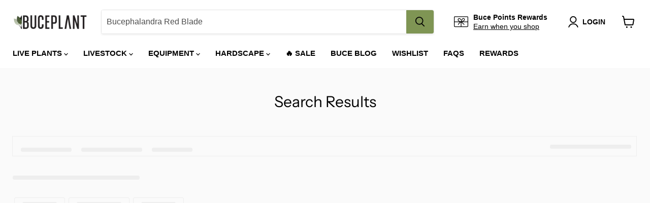

--- FILE ---
content_type: text/html
request_url: https://www.affiliatly.com/api_request.php?aid=af-1029715&t=1768972136620
body_size: 101
content:
id_token=a5d45f542a2b492dd67f3b1ba3b537a6&id_user=350640&aff_uid=5&duration=2592000&expire_time=1771564137

--- FILE ---
content_type: text/javascript;charset=UTF-8
request_url: https://searchserverapi1.com/getresults?api_key=4V6r8A9z6d&q=Bucephalandra+Red+Blade&sortBy=relevance&sortOrder=desc&startIndex=0&maxResults=50&items=true&pages=true&categories=true&suggestions=true&queryCorrection=true&suggestionsMaxResults=3&pageStartIndex=0&pagesMaxResults=20&categoryStartIndex=0&categoriesMaxResults=20&facets=true&facetsShowUnavailableOptions=true&ResultsTitleStrings=2&ResultsDescriptionStrings=0&aff=5&timeZoneName=UTC&searchUuid=39362af9-feaf-406b-b33b-1e5f7599498a&output=jsonp&callback=jQuery37104196572086960628_1768972133317&_=1768972133318
body_size: 3402
content:
jQuery37104196572086960628_1768972133317({"totalItems":4,"startIndex":0,"itemsPerPage":50,"currentItemCount":4,"pageStartIndex":0,"totalPages":3,"suggestions":["bucephalandra red blade","bucephalandra red blade pot","bucephalandra red"],"pages":[{"page_id":"195994317","title":"Bucephalandra Gallery :)","link":"\/blogs\/aquascaping-guides-and-tips\/bucephalandra-gallery","image_link":"https:\/\/cdn.shopify.com\/s\/files\/1\/1167\/8568\/articles\/Lalina_Green_2099_WM_d38b1a68-78c5-4e3f-b779-b3bb37e87600_compact.jpg?v=1563414679","description":""},{"page_id":"557775126728","title":"How to Trim and Propagate Aquarium Plants","link":"\/blogs\/aquascaping-guides-and-tips\/how-to-trim-and-propagate-aquarium-plants","image_link":"https:\/\/cdn.shopify.com\/s\/files\/1\/1167\/8568\/articles\/DSC08564-1_8331dcd7-97f9-4749-b188-dbcb5e2fcff0_compact.jpg?v=1746074765","description":""},{"page_id":"555674239176","title":"How to Plant Epiphyte Aquatic Plants","link":"\/blogs\/aquascaping-guides-and-tips\/how-to-plant-aquatic-plants-epiphytes","image_link":"https:\/\/cdn.shopify.com\/s\/files\/1\/1167\/8568\/articles\/IMG_0033_2_42a8f38b-d935-4493-93a4-a477d1cc43bd_compact.jpg?v=1737764405","description":""}],"items":[{"product_id":"1334953345105","original_product_id":"1334953345105","title":"Bucephalandra Red Blade Pot","description":"","link":"\/products\/red-blade-buce-plant-private-collection","price":"19.9900","list_price":"0.0000","quantity":"1","product_code":"BPPC056P","image_link":"https:\/\/cdn.shopify.com\/s\/files\/1\/1167\/8568\/products\/red-blade-bucephalandra-pot-33643516428488_large.jpg?v=1667423204","vendor":"BUCE","discount":"0","add_to_cart_id":"12255367659601","shopify_variants":[{"variant_id":"12255367659601","sku":"BPPC056P","barcode":"","price":"19.9900","list_price":"0.0000","taxable":"1","options":{"Title":"Pot"},"available":"1","search_variant_metafields_data":[],"filter_variant_metafields_data":[],"image_link":"","image_alt":"","quantity_at_location_3778113":"93","quantity_total":"93","link":"\/products\/red-blade-buce-plant-private-collection?variant=12255367659601"}],"shopify_images":["https:\/\/cdn.shopify.com\/s\/files\/1\/1167\/8568\/products\/red-blade-bucephalandra-pot-33643516428488_large.jpg?v=1667423204","https:\/\/cdn.shopify.com\/s\/files\/1\/1167\/8568\/products\/red-blade-bucephalandra-pot-33643516330184_large.jpg?v=1667423037","https:\/\/cdn.shopify.com\/s\/files\/1\/1167\/8568\/files\/bucephalandra-red-blade-pot-36474063683784_large.jpg?v=1727987798","https:\/\/cdn.shopify.com\/s\/files\/1\/1167\/8568\/products\/red-blade-bucephalandra-pot-33643516362952_large.jpg?v=1667423034","https:\/\/cdn.shopify.com\/s\/files\/1\/1167\/8568\/products\/red-blade-bucephalandra-pot-33643516395720_large.jpg?v=1667423031","https:\/\/cdn.shopify.com\/s\/files\/1\/1167\/8568\/products\/red-blade-bucephalandra-pot-33643516461256_large.jpg?v=1667423039","https:\/\/cdn.shopify.com\/s\/files\/1\/1167\/8568\/products\/red-blade-bucephalandra-pot-33643516690632_large.jpg?v=1667423022"],"shopify_images_alt":["Bucephalandra Red Blade Pot - Buce Plant","Bucephalandra Red Blade Pot - Buce Plant","Bucephalandra Red Blade Pot - Buce Plant","Bucephalandra Red Blade Pot - Buce Plant","Bucephalandra Red Blade Pot - Buce Plant","Bucephalandra Red Blade Pot - Buce Plant","Bucephalandra Red Blade Pot - Buce Plant"],"tags":"aquarium plant[:ATTR:]Aquarium Plants[:ATTR:]Availability_In Stock[:ATTR:]Bucephalandra[:ATTR:]Care_Easy[:ATTR:]Collection_Aquarium Plants[:ATTR:]Collection_Bucephalandra[:ATTR:]foreground[:ATTR:]instock[:ATTR:]Light_Low[:ATTR:]Light_Medium[:ATTR:]Midground[:ATTR:]Origin_Asia[:ATTR:]potted plant[:ATTR:]Price_16.00-24.99[:ATTR:]private collection","quantity_total":"93"},{"product_id":"7404163072200","original_product_id":"7404163072200","title":"Team Buce Plant Potted Starter Pack","description":"","link":"\/products\/team-buce-plant-potted-buce-starter-pack","price":"99.9900","list_price":"0.0000","quantity":"1","product_code":"TBP1005","image_link":"https:\/\/cdn.shopify.com\/s\/files\/1\/1167\/8568\/products\/team-buce-plant-potted-starter-pack-33297464721608_large.png?v=1660243541","vendor":"BUCE","discount":"0","add_to_cart_id":"42146332836040","shopify_variants":[{"variant_id":"42146332836040","sku":"TBP1005","barcode":"","price":"99.9900","list_price":"0.0000","taxable":"1","options":{"Size":"5 Pot Package"},"available":"1","search_variant_metafields_data":[],"filter_variant_metafields_data":[],"image_link":"https:\/\/cdn.shopify.com\/s\/files\/1\/1167\/8568\/products\/team-buce-plant-potted-starter-pack-33297535140040_large.jpg?v=1660244980","image_alt":"Team Buce Plant Potted Starter Pack","quantity_at_location_3778113":"63","quantity_total":"63","link":"\/products\/team-buce-plant-potted-buce-starter-pack?variant=42146332836040"},{"variant_id":"42146332868808","sku":"TBP1010","barcode":"","price":"199.9900","list_price":"0.0000","taxable":"1","options":{"Size":"10 Pot Package"},"available":"1","search_variant_metafields_data":[],"filter_variant_metafields_data":[],"image_link":"https:\/\/cdn.shopify.com\/s\/files\/1\/1167\/8568\/products\/team-buce-plant-potted-starter-pack-33297442799816_large.jpg?v=1660244814","image_alt":"Team Buce Plant Potted Starter Pack","quantity_at_location_3778113":"31","quantity_total":"31","link":"\/products\/team-buce-plant-potted-buce-starter-pack?variant=42146332868808"},{"variant_id":"42146335883464","sku":"TBP1015","barcode":"","price":"299.9900","list_price":"0.0000","taxable":"1","options":{"Size":"15 Pot Package"},"available":"1","search_variant_metafields_data":[],"filter_variant_metafields_data":[],"image_link":"https:\/\/cdn.shopify.com\/s\/files\/1\/1167\/8568\/products\/team-buce-plant-potted-starter-pack-33297443061960_large.jpg?v=1660244814","image_alt":"Team Buce Plant Potted Starter Pack","quantity_at_location_3778113":"21","quantity_total":"21","link":"\/products\/team-buce-plant-potted-buce-starter-pack?variant=42146335883464"},{"variant_id":"42146336112840","sku":"TBP1020","barcode":"","price":"399.9900","list_price":"0.0000","taxable":"1","options":{"Size":"20 Pot Package"},"available":"1","search_variant_metafields_data":[],"filter_variant_metafields_data":[],"image_link":"https:\/\/cdn.shopify.com\/s\/files\/1\/1167\/8568\/products\/team-buce-plant-potted-starter-pack-33297442930888_large.jpg?v=1660244814","image_alt":"Team Buce Plant Potted Starter Pack","quantity_at_location_3778113":"15","quantity_total":"15","link":"\/products\/team-buce-plant-potted-buce-starter-pack?variant=42146336112840"}],"shopify_images":["https:\/\/cdn.shopify.com\/s\/files\/1\/1167\/8568\/products\/team-buce-plant-potted-starter-pack-33297464721608_large.png?v=1660243541","https:\/\/cdn.shopify.com\/s\/files\/1\/1167\/8568\/products\/team-buce-plant-potted-starter-pack-33297535140040_large.jpg?v=1660244980","https:\/\/cdn.shopify.com\/s\/files\/1\/1167\/8568\/products\/team-buce-plant-potted-starter-pack-33297442799816_large.jpg?v=1660244814","https:\/\/cdn.shopify.com\/s\/files\/1\/1167\/8568\/products\/team-buce-plant-potted-starter-pack-33297443061960_large.jpg?v=1660244814","https:\/\/cdn.shopify.com\/s\/files\/1\/1167\/8568\/products\/team-buce-plant-potted-starter-pack-33297442930888_large.jpg?v=1660244814","https:\/\/cdn.shopify.com\/s\/files\/1\/1167\/8568\/products\/team-buce-plant-potted-starter-pack-33297442963656_large.jpg?v=1660244814"],"shopify_images_alt":["Team Buce Plant Potted Starter Pack","Team Buce Plant Potted Starter Pack","Team Buce Plant Potted Starter Pack","Team Buce Plant Potted Starter Pack","Team Buce Plant Potted Starter Pack","Team Buce Plant Potted Starter Pack"],"tags":"aquarium plant[:ATTR:]aquarium plants[:ATTR:]aquatic plants[:ATTR:]arrival[:ATTR:]Availability_In Stock[:ATTR:]best seller[:ATTR:]Bucephalandra[:ATTR:]Care_Easy[:ATTR:]Collection_Aquarium Plants[:ATTR:]Collection_Bucephalandra[:ATTR:]essential[:ATTR:]hot[:ATTR:]instock[:ATTR:]Light_Low[:ATTR:]Light_Medium[:ATTR:]Low Tech[:ATTR:]Midground[:ATTR:]plant pack","quantity_total":"130"},{"product_id":"8683933069","original_product_id":"8683933069","title":"Team Buce Plant Starter Pack","description":"","link":"\/products\/team-buce-plant-starter-pack","price":"36.9900","list_price":"0.0000","quantity":"1","product_code":"TBP1001","image_link":"https:\/\/cdn.shopify.com\/s\/files\/1\/1167\/8568\/products\/team-buce-plant-starter-pack-33297483727048_large.png?v=1660243901","vendor":"BUCE","discount":"0","add_to_cart_id":"29713687693","shopify_variants":[{"variant_id":"29713687693","sku":"TBP1001","barcode":"","price":"36.9900","list_price":"0.0000","taxable":"1","options":{"Size":"Plant Package"},"available":"1","search_variant_metafields_data":[],"filter_variant_metafields_data":[],"image_link":"https:\/\/cdn.shopify.com\/s\/files\/1\/1167\/8568\/products\/team-buce-plant-starter-pack-33297483727048_large.png?v=1660243901","image_alt":"Team Buce Plant Starter Pack","quantity_at_location_3778113":"631","quantity_total":"631","link":"\/products\/team-buce-plant-starter-pack?variant=29713687693"},{"variant_id":"29740318029","sku":"TBP1012","barcode":"","price":"104.9900","list_price":"0.0000","taxable":"1","options":{"Size":"Mini Clump Package"},"available":"1","search_variant_metafields_data":[],"filter_variant_metafields_data":[],"image_link":"https:\/\/cdn.shopify.com\/s\/files\/1\/1167\/8568\/products\/team-buce-plant-starter-pack-33297494933704_large.png?v=1660244260","image_alt":"Team Buce Plant Starter Pack","quantity_at_location_3778113":"428","quantity_total":"428","link":"\/products\/team-buce-plant-starter-pack?variant=29740318029"}],"shopify_images":["https:\/\/cdn.shopify.com\/s\/files\/1\/1167\/8568\/products\/team-buce-plant-starter-pack-33297483727048_large.png?v=1660243901","https:\/\/cdn.shopify.com\/s\/files\/1\/1167\/8568\/products\/team-buce-plant-starter-pack-33297494933704_large.png?v=1660244260"],"shopify_images_alt":["Team Buce Plant Starter Pack","Team Buce Plant Starter Pack"],"tags":"aquarium plant[:ATTR:]aquarium plants[:ATTR:]aquatic plants[:ATTR:]arrival[:ATTR:]Availability_In Stock[:ATTR:]best seller[:ATTR:]Bucephalandra[:ATTR:]Care_Easy[:ATTR:]Collection_Aquarium Plants[:ATTR:]Collection_Bucephalandra[:ATTR:]essential[:ATTR:]hot[:ATTR:]instock[:ATTR:]Light_Low[:ATTR:]Light_Medium[:ATTR:]Low Tech[:ATTR:]Midground[:ATTR:]plant pack[:ATTR:]Price_25.00-39.99[:ATTR:]Price_40.00-59.99[:ATTR:]Price_60.00-79.99","quantity_total":"1059"},{"product_id":"8337673281","original_product_id":"8337673281","title":"Bucephalandra Red Blade","description":"","link":"\/products\/red-blade","price":"7.9900","list_price":"0.0000","quantity":"0","product_code":"BUC2211","image_link":"https:\/\/cdn.shopify.com\/s\/files\/1\/1167\/8568\/products\/bucephalandra-red-blade-32152288821448_large.jpg?v=1644606589","vendor":"BUCE","discount":"0","add_to_cart_id":"28011487233","shopify_variants":[{"variant_id":"28011487233","sku":"BUC2211","barcode":"","price":"7.9900","list_price":"0.0000","taxable":"1","options":{"Size":"Plant (10+ Leaves)"},"available":"0","search_variant_metafields_data":[],"filter_variant_metafields_data":[],"image_link":"","image_alt":"","quantity_total":"","link":"\/products\/red-blade?variant=28011487233"},{"variant_id":"28011487297","sku":"BUC2212","barcode":"","price":"24.9900","list_price":"0.0000","taxable":"1","options":{"Size":"Mini Clump"},"available":"0","search_variant_metafields_data":[],"filter_variant_metafields_data":[],"image_link":"","image_alt":"","quantity_total":"","link":"\/products\/red-blade?variant=28011487297"},{"variant_id":"28521404941","sku":"BUC2213","barcode":"","price":"99.9900","list_price":"0.0000","taxable":"1","options":{"Size":"Clump (5 Mini Clumps)"},"available":"0","search_variant_metafields_data":[],"filter_variant_metafields_data":[],"image_link":"","image_alt":"","quantity_total":"","link":"\/products\/red-blade?variant=28521404941"}],"shopify_images":["https:\/\/cdn.shopify.com\/s\/files\/1\/1167\/8568\/products\/bucephalandra-red-blade-32152288821448_large.jpg?v=1644606589","https:\/\/cdn.shopify.com\/s\/files\/1\/1167\/8568\/files\/bucephalandra-red-blade-34990609236168_large.jpg?v=1707175300","https:\/\/cdn.shopify.com\/s\/files\/1\/1167\/8568\/products\/bucephalandra-red-blade-32152288952520_large.jpg?v=1707175193","https:\/\/cdn.shopify.com\/s\/files\/1\/1167\/8568\/products\/red-blade-13804288376913_large.jpg?v=1707175193","https:\/\/cdn.shopify.com\/s\/files\/1\/1167\/8568\/products\/bucephalandra-red-blade-32152288886984_large.jpg?v=1707175193"],"shopify_images_alt":["Bucephalandra Red Blade","Bucephalandra Red Blade","Bucephalandra Red Blade","Red Blade - Buce Plant","Bucephalandra Red Blade"],"tags":"aquarium plant[:ATTR:]aquarium plants[:ATTR:]Bucephalandra[:ATTR:]Care_Easy[:ATTR:]Collection_Aquarium Plants[:ATTR:]Collection_Bucephalandra[:ATTR:]Foreground[:ATTR:]Light_Low[:ATTR:]Light_Medium[:ATTR:]Midground[:ATTR:]oos[:ATTR:]Origin_Asia[:ATTR:]Price_16.00-24.99[:ATTR:]Price_25.00-39.99[:ATTR:]Price_40.00-59.99[:ATTR:]Price_5.00-15.99[:ATTR:]Price_60.00-79.99","quantity_total":""}],"facets":[{"title":"Price","default_title":"Price","attribute":"price","type":"slider","data_type":"float","data":[],"desktop_view":"open","show_on_mobile":"Y","buckets":[{"value":"7.9900,99.9900","title":"7.9900 - 99.9900","from":"7.9900","left":"7.9900","right":"99.9900","to":"99.9900","count":"4"}]},{"title":"Availability","default_title":"Availability","attribute":"stock_status","type":"select","appearance":"default","more_count":"0","desktop_view":"open","show_on_mobile":"Y","buckets":[{"value":"In Stock","count":3}]},{"title":"Collections","default_title":"Collections","attribute":"collections","type":"select","appearance":"default","more_count":"0","desktop_view":"open","show_on_mobile":"Y","buckets":[{"value":"All","count":4},{"value":"Aquarium Plants","count":4},{"value":"Aquarium Plants Available","count":3},{"value":"Best Sellers","count":2},{"value":"Best Sellers Available","count":2},{"value":"Bucephalandra Aquarium Plants","count":4},{"value":"Bucephalandra Available","count":3},{"value":"Build a DIY Terrarium Kit","count":1},{"value":"Epiphytes\/Rheophytes","count":4},{"value":"Foreground Aquarium Plants","count":2},{"value":"Foreground Aquarium Plants Available","count":1},{"value":"Get Started Essentials","count":2},{"value":"Get Started Essentials Available","count":2},{"value":"Instock","count":3},{"value":"Low Tech Aquarium Plants","count":2},{"value":"Low Tech Aquarium Plants Available","count":2},{"value":"Midground Aquarium Plants","count":4},{"value":"Midground Aquarium Plants Available","count":3},{"value":"New & Trending Aquarium Products","count":2},{"value":"New Aquarium Products Available","count":2},{"value":"Plant Packs","count":2},{"value":"Plant Packs Available","count":2},{"value":"Wabi Kusa","count":4},{"value":"Algae Fixers","count":0},{"value":"Algae Fixers Available","count":0},{"value":"All Brands","count":0},{"value":"Anubias Available","count":0},{"value":"Anubias Plants","count":0},{"value":"Apparel","count":0},{"value":"AQUARIO","count":0},{"value":"AQUARIO Available","count":0},{"value":"Aquarium Accessories","count":0},{"value":"Aquarium CO2 Accessories","count":0},{"value":"Aquarium Drygoods","count":0},{"value":"Aquarium Drygoods Available","count":0},{"value":"Aquarium Equipment","count":0},{"value":"Aquarium Fauna","count":0},{"value":"Aquarium Filters","count":0},{"value":"Aquarium Hardscape","count":0},{"value":"Aquarium Hardscape Available","count":0},{"value":"Aquarium Hardscape Supplies","count":0},{"value":"Aquarium Kits","count":0},{"value":"Aquarium Kits Available","count":0},{"value":"Aquarium LED Lighting","count":0},{"value":"Aquarium LED Lighting Available","count":0},{"value":"Aquarium Lights","count":0},{"value":"Aquarium Plant Decor Available","count":0},{"value":"Aquarium Plant D\u00e9cor","count":0},{"value":"Aquarium Plant Fertilizer","count":0},{"value":"Aquarium Pumps","count":0},{"value":"Aquarium Pumps Available","count":0},{"value":"Aquarium Sand and Gravel","count":0},{"value":"Aquarium Snails","count":0},{"value":"Aquarium Stands","count":0},{"value":"Aquarium Stands Available","count":0},{"value":"Aquarium Substrate","count":0},{"value":"Aquarium Substrate Available","count":0},{"value":"Aquascaping Rocks","count":0},{"value":"Aquascaping Rocks Available","count":0},{"value":"Aquascaping Tools","count":0},{"value":"Aquascaping Tools Available","count":0},{"value":"Aqua Worx","count":0},{"value":"Aqua Worx Available","count":0},{"value":"Background Aquarium Plants","count":0},{"value":"Background Aquarium Plants Available","count":0},{"value":"Beginner's Choice","count":0},{"value":"Bonsai Tree for Aquarium","count":0},{"value":"Bonsai Tree Hardscape Available","count":0},{"value":"Buce Pants","count":0},{"value":"Buce Plant Sale Items Available","count":0},{"value":"Bulbs","count":0},{"value":"Caridina Shrimp","count":0},{"value":"Carpeting Plants","count":0},{"value":"Chihiros","count":0},{"value":"CO2 Accessories","count":0},{"value":"CO2 Accessories Available","count":0},{"value":"Controsand","count":0},{"value":"Controsoil","count":0},{"value":"Cryptocoryne Aquarium Plants","count":0},{"value":"Cryptocoryne Available","count":0},{"value":"Cyber Monday Deals","count":0},{"value":"Dr. Tank","count":0},{"value":"Driftwood","count":0},{"value":"DYMAX","count":0},{"value":"DYMAX Available","count":0},{"value":"Easy Aquarium Plants","count":0},{"value":"Echinodorus Aquarium Plants","count":0},{"value":"Echinodorus Available","count":0},{"value":"Epiphytes Available","count":0},{"value":"Farmed Bucephalandra","count":0},{"value":"Farmed Bucephalandra Available","count":0},{"value":"Father's Day Deals & Gifts","count":0},{"value":"Fern Aquarium Plants","count":0},{"value":"Ferns Available","count":0},{"value":"Fertilizer Available","count":0},{"value":"Fertilizers and Supplements","count":0},{"value":"Filtration","count":0},{"value":"Filtration Available","count":0},{"value":"Fish and Shrimp Food","count":0},{"value":"Fish and Shrimp Food Available","count":0},{"value":"Floating Plants","count":0},{"value":"Floating Plants Available","count":0},{"value":"Freshwater Aquarium Shrimp","count":0},{"value":"Freshwater Aquarium Shrimp Available","count":0},{"value":"Freshwater Aquarium Snails","count":0},{"value":"Freshwater Fish","count":0},{"value":"Guppy Fish","count":0},{"value":"Heat Packs","count":0},{"value":"House Plants","count":0},{"value":"Hygger","count":0},{"value":"Japanese Rice Fish","count":0},{"value":"Labor Day Deals","count":0},{"value":"Memorial Tank Sale","count":0},{"value":"Miscellaneous Goods","count":0},{"value":"Moss Aquarium Plants","count":0},{"value":"Moss Available","count":0},{"value":"Mother's Day Deals","count":0},{"value":"Mother Pots","count":0},{"value":"Mother Pots Available","count":0},{"value":"Nano Tanks","count":0},{"value":"Neocaridina Shrimp","count":0},{"value":"Oddball Shrimp","count":0},{"value":"ONF","count":0},{"value":"Other Decor","count":0},{"value":"Other Decor Available","count":0},{"value":"Pest Control","count":0},{"value":"Plant Holding Systems","count":0},{"value":"Pleco Fish","count":0},{"value":"Pond Plants","count":0},{"value":"Presidents Day Deals","count":0},{"value":"Qanvee","count":0},{"value":"Rare Jungle Plants","count":0},{"value":"Red Aquarium Plants","count":0},{"value":"Red Aquarium Plants Available","count":0},{"value":"Reef Accessories","count":0},{"value":"Reef Systems","count":0},{"value":"Rimless Tanks","count":0},{"value":"Rimless Tanks Available","count":0},{"value":"Sale Items","count":0},{"value":"Shrimp Care","count":0},{"value":"SL Aqua","count":0},{"value":"SL Aqua Available","count":0},{"value":"Stem Plants","count":0},{"value":"Stem Plants Available","count":0},{"value":"Stocking Stuffers & Holiday Deals","count":0},{"value":"Studio Aquatica","count":0},{"value":"Team Buce Plant Swag","count":0},{"value":"Temperature Control","count":0},{"value":"Temperature Control Available","count":0},{"value":"Terrarium Plants","count":0},{"value":"Terrarium Plants Available","count":0},{"value":"Tissue Culture","count":0},{"value":"Tissue Culture Available","count":0},{"value":"Twinstar","count":0},{"value":"Twinstar Available","count":0},{"value":"Ultum Nature Systems","count":0},{"value":"Ultum Nature Systems Available","count":0},{"value":"UNS Delta Canister Filters","count":0},{"value":"UNS Delta Canister Filters Available","count":0},{"value":"UNS Foresta","count":0},{"value":"UNS Plant Holding Systems","count":0},{"value":"UNS Strata","count":0},{"value":"UNS Strata Pro","count":0},{"value":"Valentine's Day Deal","count":0},{"value":"Volume Discount","count":0},{"value":"Wabi Kusa Available","count":0},{"value":"Water Treatment","count":0},{"value":"Water Treatment Available","count":0},{"value":"Wood Available","count":0},{"value":"WYSIWYG - What you see is what you get","count":0},{"value":"WYSIWYG - What you see is what you get Available","count":0},{"value":"WYSIWYG Stones","count":0}]}]});

--- FILE ---
content_type: application/javascript; charset=utf-8
request_url: https://searchanise-ef84.kxcdn.com/preload_data.4V6r8A9z6d.js
body_size: 11779
content:
window.Searchanise.preloadedSuggestions=['monte carlo','java moss','floating plants','dwarf hairgrass','amazon sword','pearl weed','anubias nana petite','java fern','red plants','christmas moss','hygrophila pinnatifida','dwarf sagittaria','uns tank','red root floater','rotala rotundifolia','tissue culture','staurogyne repens','water sprite','anubias nana','mini bucephalandra','rimless aquarium','water wisteria','alternanthera reineckii','water lettuce','guppy grass','hydrocotyle tripartita','dwarf baby tears','anubias plants','vallisneria spiralis','weeping moss','hornwort plant','alternanthera reineckii mini','micro sword','ludwigia natans super red','jungle val','drift wood','hair grass','moss ball','bacopa caroliniana','red tiger lotus','carpet plants','stem plants','uns aquarium','lily pipe','anubias barteri','dwarf hair grass','heat pack','cryptocoryne pink flamingo','neocaridina shrimp','marsilea hirsuta','bolbitis heudelotii','lava rock','co2 diffuser','flame moss','horn wort','seiryu stone','blyxa japonica','pogostemon erectus','micranthemum monte carlo','bucephalandra red mini','marimo moss ball','low light plants','plants on driftwood','sagittaria subulata','aqua worx','rimless tanks','hydrocotyle japan','amano shrimp','banana plant','ludwigia palustris','co2 kits','epiphyte plants','rotala h\'ra red','helanthium tenellum','vallisneria nana','lobelia cardinalis','brazilian pennywort','baby tears','uns stand','lily pipes','root tabs','no co2 plants','dragon stone','mother pot','carpeting plants','glossostigma elatinoides','aquarium stand','riccia fluitans','sl aqua','uns 60u','rotala green','java fern trident','background plants','lilaeopsis brasiliensis','limnophila aromatica','mini bolbitis','twinstar led','s repens','bacopa monnieri','bucephalandra godzilla','uns lid','red root','aquarium plants','plant fertilizer','mini pellia','foreground plant','aquarium substrate','ludwigia arcuata','juncus repens','emersed plants','eleocharis parvula','uns controsoil','cherry shrimp','madagascar lace','bucephalandra green wavy','jungle vallisneria','rotala macrandra','dwarf lily','wabi kusa','tiger lotus','crypt parva','spider wood','floating plant','rotala wallichii','limnophila heterophylla','cryptocoryne balansae','canister filter','low tech plants','foreground plants','easy plants','vallisneria americana','gift card','hydrocotyle verticillata','midground plants','anacharis family','rotala bonsai','marsilea crenata','red root floaters','neo co2','echinodorus tenellus','uns 45u','cyperus helferi','eleocharis acicularis','terrarium plants','cabomba aquatica','beginner plants','subwassertang moss','hygrophila polysperma','microsorum pteropus','hygrophila siamensis','pogostemon stellata','cryptocoryne wendtii green','fast growing plants','dwarf sag','on driftwood','riccardia chamedryfolia','red plant','rotala orange juice','mini christmas moss','uns co2','hemianthus callitrichoides','pogostemon stellatus octopus','uns 90l','bonsai tree','nerite snails','rotala hra','plant pack','sword plants','anubias petite','amazon swords','aquarium lights','cryptocoryne lucens','java fern narrow leaf','plant glue','all plants','ultum nature systems','frog bit floating','eleocharis acicularis mini','alternanthera rosanervig','aponogeton ulvaceus','salvinia floating','check valve','ghost wood','black pearl','rice fish','duckweed floaters','hemianthus micranthemoides','anubias coffeefolia','sponge filter','water lily','penny wort','uns p','hc cuba','phoenix moss','co2 regulator','shrimp food','pink flamingo','uns 60s','brownie ghost','uns 30c','bonsai aquarium driftwood','myriophyllum mattogrossense','mini coin','uns tanks','uns all in one','betta plants','drop checker','nano tanks','anubias white','terrarium kit','chain sword','starter pack','stem plant','fish tank','myriophyllum guyana','java fern windelov','u s','air pump','hygrophila araguaia','pogostemon helferi downoi','hydrocotyle leucocephala','black lava rock','tank lids','uns 5n','co2 tank','rotala blood red','plant on driftwood','chihiros led','how to plant an aquatic plant','south america','co2 kit','money wort','micranthemum monte carlo tissue','all in one','african water fern','dragon wood','bucephalandra mini','easy background plants','ent wood','ar mini','bulb plants','betta fish','plant pa','uns 90p','ground cover','neo flow','rhizome plants','cryptocoryne lutea','hygrophila difformis','surface skimmer','aqua soil','echinodorus bleheri','java fern mat','onf flat nano','low tech','uns filter','aquarium heater','beginner plant package','rimless tank','dwarf chain sword','algae control','peacock moss','anubias congensis','moss balls','barclaya longifolia','mayaca fluviatilis','bucephalandra red','eriocaulon sp','potted plants','nana petite','easy low light','pond plants','free shipping','air stone','salvinia natans','cryptocoryne wendtii red','bucephalandra brownie','ludwigia ovalis','didiplis diandra','fissidens nobilis','uns 90u','nymphaea tiger lotus','cryptocoryne parva','scarlet temple','frogbit floating','uns strata','uns light','uns delta 60','marimo ball','algae scraper','najas indica guppy grass','trident fern','paludarium tank','plant weights','co2 tubing','sl aqua nitrifying','plant weight','lagenandra meeboldii red','proserpinaca palustris','bucephalandra brownie ghost','uns aquarium stand','aquario neo soil','ranunculus inundatus','echinodorus aflame','cryptocoryne parva mini','heteranthera zosterifolia','mermaid weed','uns 45s','tall aquatic plants','manzanita driftwood','ludwigia repens','golden nesaea','corkscrew vallisneria','bubble counter','dwarf hair','mother plants','cryptocoryne albida red','bucephalandra tissue culture','back ground plants','10 gallon tank','eleocharis vivipara','cryptocoryne wendtii','aponogeton madagascariensis','blue shrimp','micranthemum umbrosum','algae inhibitor','pearl moss','java fern needle leaf','lamandau mini purple','shrimp plants','aponogeton crispus','cardinal plant','rare plants','lobelia cardinalis mini','filter media','uns aio','rotala vietnam','uns 60l','uns tissue culture','ultra clear tanks','cholla wood','parrots feather','limnophila aquatic','easy foreground plants','cryptocoryne retrospiralis','marimo moss','free shipping for orders over','malaysian driftwood','green wavy','cryptocoryne beckettii','coral moss','pygmy chain sword','root tab','rotala red','epiphytic aquarium plant','terrarium plant','uns scissors','easy red plants','bucephalandra green','coontail hornwort','ludwigia white','live plants','red flame sword','crypt wendtii','uns 75p','salvinia cucullata','star grass','low light','cryptocoryne petchii','eleocharis belem','led light','alternanthera lilacina','bucephalandra black pearl','cryptocoryne wendtii brown','valisneria spiralis','bacopa caroliniana red','brownie blue','ludwigia sedioides','shipping cost','20 gallon tank','lava stone','live fish','hard scape','leveling mat','shallow tank','ludwigia glandulosa','hygrophila corymbosa compact','ludwigia inclinata','nesaea pedicellata golden','hydrocotyle tripartita japan','green cabomba','sand substrate','marimo moss balls','mini bolbitis baby leaf','cryptocoryne undulata','dwarf grass','nano plants','uns 90b','buce mini','fast growing','tank lid','ludwigia peruensis','ammania gracilis','giant hairgrass','ludwigia red','dwarf aquarium lily','pogostemon stellatus','chihiros wrgb','littorella uniflora','bucephalandra catherinae','anubias nana snow white','rotala macrandra red','anubias minima','stainless steel','anubias tissue culture','dark skeleton king','arrogant blue','fissidens moss','emersed plants no co2','5 gallon tanks','wabi kusa plants','eusteralis stellata','uns 30a','uns 40c','moneywort plant','cryptocoryne willisii','phyllanthus fluitans','plants on wood','nymphaea stellata','uns controsand','uns delta','uns rimless','anubias pangolino','tiger lily','aquarium tank','skeleton king','rotala rotundifolia green','on wood','aquario neo media','plant on rock','crypt spiralis','willow moss','najas indica','cardamine lyrata','ceratophyllum demersum','plant food','twin star','dwarf sagittaria subulata','madagascar lace plant','micranthemum micranthemoides','aquario neo diffuser','buce starter pack','rosette sword','echinodorus vesuvius','dymax slim flo','aponogeton boivinianus','aquarium glue','hygrophila angustifolia','spiky moss','neo media','anubias mother pot','betta fish plants','tank stand','background plant','plant mat','uns 120p','20 gallon rimless aquarium','uns long','small plants','dr tank','fenestratarum mulyadii','red cabomba or cabomba','rotala rotundifolia orange juice','co2 drop checker','cryptocoryne tropica','rotala nanjenshan','ground cover plants','aquatic plants','uns 3n','ceratopteris thalictroides','uns 60a','filter tubing','ammania senegalensis','bacopa australis','aquarium plant','java fern narrow','rotala rotundifolia red','fittonia albivenis','buce pack','lagenandra meeboldii','twinstar nano','light hanging kit','anubias pinto','bucephalandra blue','hemianthus callitrichoides cuba','aquascaping tools','ammania bonsai','ludwigia repens red','aquario neo','co2 plants','helanthium quadricostatus','red cherry shrimp','bolbitis mini','uns delta 30','river rock','uns 5s','anubias golden','rotala macrandra mini','anacharis egeria densa','piptospatha ridleyi','heat packs','red mini','low light plants p','pacific wood','mother plant','high light plants','anubis nana','dwarf water lily','narrow leaf','uns atomizer','microsorum trident','java fern mini','pink lady','long plants','aquarium fertilizer','aquarium soil','utricularia graminifolia','alternanthera reineckii rosanervig','rabbit snail','water sprite wisteria','uns all in one tank','large plants','plants on stone','lace plant','tropica 1-2-grow','plant package','water change','uns 75s','yellow plants','dwarf four leaf clover','plants for','low tech carpet plants','co2 check valve','lilaeopsis novaezelandiae','white anubias','natural sand','plant light','bamboo plant','onf light','ludwigia senegalensis','easy beginner plants','ludwigia sp red','on stone','bucephalandra sp','co2 neo','red floater','nano tank','aquarium thermometer','uns tank 5','how to plant','red amazon sword','cryptocoryne nurii','uns 25c','hygrophila compact','hygrophila lancea araguaia','uns soil','bucephalandra purple','helanthium bolivianum','echinodorus parviflorus','uns 120u','lid clips','anubias heterophylla','orange juice','tall plants','moss tissue culture','elodea anacharis','bolbitis difformis','medaka rice fish','uns plant food','anubias mother','how to plant aquatic plants','bolbitis heteroclita','uns 45a','tonina fluviatilis','10 gallon rimless aquarium','anubias bonsai','crypt lucens','myriophyllum tuberculatum','lead bunch','de sa','aquario neo co2','test kit','elatine hydropiper','red ludwigia','air diffuser','java fer','water sp','shrimp net','dwarf hairgrass culture tissue','creeping jenny','long tank','uns 16t','nymphaea lotus','hydrocotyle sibthorpioides','buce kedagang','needle leaf','aquarium lid','bacopa salzmannii','buce red','marsilea angustifolia','sword plant','anubias barteri nana','phyllanthus fluitans red root floater','red blade','dry start','ludwigia pink','almond leaves','light stand','ludwigia natans','blood red','hard water plants','nomaphila stricta','uns cube','nano light','helanthium vesuvius','alternanthera bettzickiana','anubis nana petite','micro swords','manten stone','hakkai stone','gift cards','dwarf lily bulbs','rotala narrow leaf sp red','red stem plants','ultum nature','echinodorus ozelot','twinstar s series','shipping options','amazon wood','hygrophila corymbosa','pogostemon helferi','rotala colorata','red lotus','lindernia rotundifolia','limnophila s','umbrella hair grass','tissue culture moss','cryptocoryne flamingo','stem plant dutch pack','broad leaf','red sword','snow white','hornwort bunch','anubias nana pinto','uns 5t','tropica soil','ro water','uns 20c','uns lids','egeria densa','anubias mini','plants on rocks','red plants red plants','plant on wood','eleocharis pusillis','mid ground plants','fast growing low light plants','uns tank stand','elephant skin stone','uns 60t','fissidens fontanus','echinodorus reni','hemianthus cuba','buce tissue culture','fish food','carpet plant','rainbow frost','twinstar algae inhibitor','anubias congensis mini','rotala indica','green godzilla','gratiola viscidula','low light stem plants','kedagang mini','java fern trident mini','rotala indica bonsai','myriophyllum aquaticum','twinstar dimmer','purple blue','nerite snail','co2 cylinder','petrified wood','water testing','popular plants','mosaic plant','plant bundle','aquatic farmer','freshwater shrimp','cryptocoryne usteriana','valisneria nana','plant glue for aquarium','homalomena sekadau','velvet 3 color buce plant','super red','indian almond leaves','lilaeopsis mauritiana','ug utricularia','controsoil black','blue dream shrimp','potted aquarium plant','inline co2 diffuser','dwarf nomaphila siamensis','banana plants','crypt balansae','boutique seiryu stone','aquarium rocks','echinodorus red rubin','anubis’s nana','bucephalandra wavy green','bonsai driftwood','driftwood stump','easy midground plants','ada soil','anubias lanceolata','anubias stardust','super mini catherinae','stainless steel mesh','uns 45t','cryptocoryne mioya','root tabs fertilizer','red melon sword','uns regulator','echinodorus hadi red pearl','mini buce','gravel vacuum','riccardia chamedryfolia mini','bucephalandra arrogant blue','iota kit','twinstar s','plant packs','glass lily pipe','easy no co2','uns reef','rare aquarium plants','bucephalandra belindae','ar mini red','mini dwarf hair grass','pearlweed pearl','brownie phantom','white plants','crypt lutea','2 gallon aquarium','java fern on driftwood','vallisneria torta','uns shallow','north america','homalomena insignis','buce mini coin','anubias on driftwood','uns rimless tank','rotala sp green','crinum thaianum','crushed lava gravel','anubius nana','aqua worx orion','red rubin','crystal red shrimp','buce plant','accent stones','60u stand','plant collection','crinum calamistratum','nymphoides aquatica','ada aquarium','shrimp tank','rotala h’ra','assassin snails','echinodorus rose','rotala vietnam hra','eleocharis montevidensis','velvet 3 color','floaters plants','pogostemon octopus','coconut shell','bucephalandra theia','uns 45l','echinodorus xinguensis','red moss','epiphytic plants','buce godzilla','lava gravel','red cherry','pellia moss','all in one tank','twinstar light','eriocaulon sp quinquangulare red','on rock','flowering plant','bucephalandra lamandau mini purple','pink plants','uns delta 90','freshwater plants','wavy green','ludwiga red','gel super glue','hygrophila lancea','5 gallon tank','rotala wallichi','deep purple','hob filter','alternanthera reineckii red','cryptocoryne beckettii petchii','moss on driftwood','anubias mini coin','rabbit snails','cryptocoryne red','bucephalandra kedagang','anubias chili','carpeting plant','plants for betta fish tank','onf flat one','hygrophila corymbosa siamensis','moss mat','lobelia cardinalis red','private collection','parrot feather','rimless aquariums','christmas moss on driftwood','anubias tissue','uns titan 1','uns 120s','cryptocoryne wendtii green gecko','carnivorous plant','uns 90s','microsorum pteropus trident','onion plant','hygrophila chai','60u tank','super glue','water pump','bucephalandra variegated','ice pack','red aquarium plants','twinstar ea','rotala mexicana','alternanthera bettzickiana red','cryptocoryne affinis','alternanthera red broad leaf','uns reef system','easy stem plants','pennywort hydrocotyle','dwarf baby','purple plants','pogostemon deccanensis','anubias barteri var nana','black forest spiderwood','alternanthera rosaefolia','epiphytes plants','anubias golden coin','uns substrate','ludwigia super red','river stones','red tiger lily','bushy plants','stem on','cryptocoryne walkeri','mini java fern','potamogeton gayi','uns aquariums','uns foresta','siamese algae eaters','cube aquarium','aquarium sand','bucephalandra kedagang red','easy green','rotala tissue culture','water test','uns co2 regulator','eleocharis parvula mini','tank cover','selaginella erythropus ruby red club moss','water conditioner','java moss driftwood','java fern petite','attached plants','rotala coin leaf','ramshorn snail','bucephalandra mini coin','uns blitz','uns glass lid','eleocharis mini','uns 90l aquarium stand','tall hairgrass','vallisneria gigantea','vallisneria contortionist','fish tanks','borneo fern','lily pads','najas guppy grass','riccia moss','anubia white','suction cups','black aquarium','aquario neo co2 diy co2 kit','cryptocoryne axelrodi','dwarf sword','black mountain seiryu stone','aquarium kit','cryptocoryne tissue culture','south american plants','twinstar 600e','co2 cartridge','cryptocoryne hudoroi','red aquatic','bucephalandra skeleton king','water fern','bucephalandra tissue','ludwigia green','caridina shrimp','brownie phoenix','buce brownie','plants on driftwood and stone','emergent plants','red floating plants','co2 bubble counter','9 gallon tank','moss on stainless steel','hang on back filter','aquarium rock','anubias snow white','uns 45u lid','pagoda stone','sl aqua substrate','plants for shrimp','aquarium stands','crypts plants','riccardia moss','bacopa monnieri moneywort','uns tools','anubis barteri','uns stra','bacopa salzmannii purple','duckweed floater','japan clover','rotala ceylon','anacharis densa','flowering aquatic plant','mini plants','30c lid','vallisneria spiralis leopard','chihiros wrgb ii','no co2 plants low light','neo diffuser','uns strata seiryu stone','pearl grass','insulated packaging','corkscrew val','hemianthus callitrichoides cuba dwarf baby tears','blyxa aubertii','anubias afzelii','uns 90la','plants attached to driftwood','high ph plants','frogbit plant','low tech background plants','red bucephalandra','tonina belem','brownie purple','cold water plants','brownie jade','uns dual aio','substrate for plants','large driftwood','vacuum siphon','borneo plants','dwarf water','bucephalandra deep purple','uns tubing','low light plants aquarium','mountain stone','twinstar e','green gecko','homalomena sp','echinodorus marble queen','lead weight','6 gallon tank','liquid fertilizer','echinodorus cordifolius','cube tank','onf flat','alternanthera variegatus','growth rate fast','catherinae red','red shrimp','wisteria plant','rotala indica green','hedyotis salzmannii','plant holder','uns 180u','albida red','iota terrarium','long aquarium','nomaphila variegatus','co2 checker','floating plants easy','needle leaf java fern','taxiphyllum sp','40 gallons tank','tiger shrimp','aquasoil substrate','anubias barteri broad leaf','dymax filter','cryptocoryne undulatus','buce moss','java fern tissue culture','glass stand','red stem plant','red buce','20 gallon long','live shrimp','uns 25s','short plants','hanging kit','hydrocotyle tripartita mini','elodea densa','anubias nana bonsai','anubias white rose','eel grass','60u lid','team buce plant starter pack','hygrophilia pinnatifida','potomageton gayi','grape wood','microcarpaea minima','super mini','aquatic moss','crypt tropica','lava rocks','vesicularia dubyana','cryptocoryne wendtii bronze','anubias nan','twinstar b','water weed','super red mini','uns 30t','christmas moss cup','ozelot sword','diy co2','rili shrimp','cryptocoryne undulata red','lysimachia nummularia','chihiros hanging kit','uns ultra clear tanks','southeast asia','temple plant','crypt red','coconut cave','brownie sugar','uns tissue','glass cleaner','paludarium plants','co2 splitter','mini sword','uns light hanging bar','baby dwarf tears','72 hour heat pack','echinodorus magdalenensis','neo soil','water lilies','anubius nana petite','aquarium background','bucephalandra brownie blue','pothos plant','drift wood plants','from bit','white plant','valisneria americana','giant baby tears','ludwigia peruensis/gladulosa var diamond','blue dream','java f','carpeting plants easy','java fern black forest','ludwigia inclinata cuba','red flame','club moss','uns tank lids','red tiger','30 gallon tank','rotala florida','no co2','buce red mini','pearl weed tissue culture','slate rock','nano filter','pleco fish','water wisteria/hygrophila','cold pack','cryptocoryne sri lanka','monoselenium tenerum','uns delta 120','echinodorus red','feeding ring','stones rocks','uns 45c','contact us','90p stand','bucephalandra red blade','aquarium lids','aquario neo flow lily pipes','uns canister filter','saltwater plants','aqua neo','schismatoglottis roseospatha','nymphoides aquatica banana plant','alternanthera reineckii rosaefolia','uns 16c','sl aqua magic powder','mini purple','dosing pump','bloody mary shrimp','black forest','tri color','amazon from bit','white rose','bucephalandra peacock','neo skimmer','melon sword','anubias coin','cory catfish','bunch plants','bucephalandra purple blue','red scorpio','brine shrimp','aponogeton longiplumulosus','rotala vietnam h\'ra','ludwigia dark orange','manzanita wood','uns mini co2','small aquarium plants','uns 60u stand','bucephalandra velvet','uns stands','uns 35a','echinodorus big bear','icelandic lava stone','java fern philippine','bio media','week aqua','uns cabinet','floating tissue culture plants','sulawesi shrimp','dragon\'s tongue','red dwarf lily','give away','black sand','led dimmer','chihiros wrgb ii pro','canister filters','uns 25t','river stone','mini red','on lava stone','tissue culture bucephalandra','best plants','bristlenose pleco','aquatic plant bulbs','red stem','terrestrial plants','eriocaulon cinerum','marble queen','water sprite plant','90u stand','bucephalandra hades','mother pots','mini moss','lilaeopsis brasilensis','downoi pogostemon','narrow leaf java fern','bacopa amplexicaulis','anubias pack','rotala macrandra mini butterfly','dual aio','microsorum pteropus narrow','tall grass','on stainless steel','ludwigia sp','baby tear','plant bundles','ohko stone','echinodorus quadricostatus','brackish plants','amazon sword mini','4 gallon tank','wabi kusa balls','crypt wendtii green','beginner plant','twinstar sa','protein skimmer','cabomba cabomba','co2 injection','rotala sunset','lineata subwassertang','aquario water conditioner','cotton thread','quick release double tap','strata pro','four leaf clover','african fern','bucephalandra clump','cryptocoryne pink','pink panther','liverwort plant','aridarum sabertooth','uns mini','rotala h','stem pack','rotala fujian','neo mixer','eriocaulon cinereum','75 gallon aquarium','plant led light','low light aquarium plants','java moss on driftwood','uns controsoil black','uns paludarium','hardy plants','easy to care for plants','flat nano','monte car','parva mini','blue bolt','tank and stand','alternanthera mini','hardscape stone','wolf stone','buce green wavy','90p tank','uns sand','co2 not required','bucephalandra pot','echinodorus grandifolius','cryptocoryne spiralis','ludwigia palustris red','eriocaulon polaris','ludwigia sp white','purple waffle','anubias butterfly','dwarf sa','bucephalandra biblis','uns tall','catappa leaves','anubias driftwood','betta plants for tank','pacific driftwood','homalomena humilis','marsh stone','java fern mother pot','chili rasbora','uns atmos','dwarf hair grass uns tissue culture','anubias nangi','chihiros b series','uns plants','anubia nana petite','mini clump','slow growing plants','chihiros light','uns ato','nitrifying bacteria','black beard algae','tetra fish','crypt parva mini','black water','planting instructions','uns tank lid','goldfish safe plant','aquarium driftwood','foresta mat','trident mini','cryptocoryne tissue','black lava','uns titan','mist maker','mini fern','rotala mini','onf nano','dwarf ha','anubias broad leaf','filter sponge','red tiger lotus plant','rotala ro','red foreground plants','forest driftwood','aqua rio','surface plants','inline diffuser','ludwig is','dragon stone showpieces','floating fern','light hanging','uns controsoil brown','bucephalandra brownie phoenix','uns 5n nano aquarium','tissue culture anubias','intake guard','liquid co2','filter sock','have fern','octopus plant','wysiwyg showpieces','red floaters','crypt willisii','aquario neo outlet','bucephalandra black','driftwood plants','ceratopteris siliquosa','pink plant','disposable co2 cartridge','tall aquarium','sexy pink','mini hair grass','in vitro','beginner plant pack','hottonia palustris','water onion','echinodorus peruensis','uns fertilizer','glass iota','drosera rotundifolia','co2 not necessary','glass aquarium','how to plant stem plants','reineckii mini','amazon sw','carnivorous plants','floater plants','hygger light','jade stone','twinstar 600s','uns dual','bucephalandra sp red','dwarf hygrophila','uns skimmer','neo air','trident java fern','anubias sp','tissue culture plants','starter kit','bucephalandra lamandau','black tears','aio aquarium','anubias glabra','neo tab','red r','ludwigia diamond','madagascar lace bulb','uns 50c','freshwater fish','red crypt','ludwigia cuba','echinodorus fancy twist','rotala bangladesh','bucephalandra farmed','suction cup','hemigraphis repanda','brownie firebird','sagittaria subulata dwarf','neo inlet','mini regulator','super red ludwigia','chihiros slim','anubias nana petite white','warm water plants','crypt petchii','isoetes japonica','filter pipe','uns pro','barclaya longifolia red','echinodorus major','insulated box','riccia crystalwort fluitans','dutch pack','7 gallon tank','rotala narrow leaf','java fern needle','ultum tank','water s','echinodorus red flame','african plants','crushed gravel','ancient stone','light timer','anubias frazeri','ludwigia tissue culture','stand uns','red lava rock','aquarium light','brownie brown','elephant stone','contrast soil','selaginella wallichi','baby food','bacter ae','moss on','indian fern','log wood','nano spiderwood','blue plants','uns valve','75p stand','yellow shrimp','myriophyllum elatinoides','green water','buce plants','riccardia chamedryfolia moss','30c stand','crypt retrospiralis','top water plant','fern moss','pennywort brazilian','red rotala','needle leaf ludwigia','go by','lighting for','green water labs','prefilter sponge','rotala super red','aquarium grass','lemon bacopa','aridarum mini','buce catherinae','rotala orange','power head','staurogyne repen','red rubin sword','platinum glosso','clay moss ball','banana lily','bacopa purple','buce black pearl','uns 60e','lily pad','buce tissue','myriophyllum tetrandrum','rotala rot','6 gallon long','glass lids','dry start plants','high light','water wisteria/hygrophila difformis','15 gallon rimless','mini anubias','buce blue','live plant','buce purple','30 gallon rimless tank','tank mat','dwarf hairgrass tissue culture','eleocharis parvulus mini','cryptocoryne affinis red','co2 uns','anubias barteri petite','water spr','ludwigia mini','hardy aquarium plants','ultra clear rimless aquarium','twinstar c','java fern narrow mini','45u lid','reef system','brownie helena','on mat','rotala r','ludwigia brevipes','control soil','auto top off','fire moss','uns co2 kit','moss tissue','co2 canister','cryptocoryne costata','green stem plants','bamboo cane','cabomba piauhyensis','cryptocoryne blassii','uns aquarium long','floating ring','fish net','new plants','dwarf amazon sword','uns 60u lid','algae brush','airline tubing','uns 5 gallon','mini catherinae','easy plant','rotala manipurensis','aquarium mat','java fern flaming','dwarf hai','uns 40a','90l lid','bolbitis heteroclita difformis','flowering plants','bucephalandra moss','rotala narrow','dwarf anubias','crypt wendtii red','glossostigma elatinoide','nana golden','water test kit','rhino stone','buce wavy green','cryptocoryne pygmaea','rainbow marble','beginner package','crypt albida','light shade','rotala h\'ra','java ferns','marimo balls','aquatic plant','weeping willow moss','nano fish','5n lid','red cabomba','sand waterfall','bucephalandra titan','media tower','wabi kusa ball','rimless lid','ludwigia dark red','anubias broad white','ludwigia atlantis','aquarium moss','low tech stem plants','twinstar e series','crystalwort riccia fluitans','easy plants without co2','uns strata pro','uv sterilizer','lily pipe holder','java mat','crypt undulata','double tap','120u stand','tds meter','microcarpaea minima merrill','lace rock','fresh water plants','lamandau mini','planted tank','moss bridge','leopard vallisneria','amazon sword plants','hard water','monte c','echinodorus ozelot red','creeping plants','rimless tanks lids','hair algae','windelov java fern','nano tank plants','cryptocoryne spiralis red','aqua worx aquarium stand','moss on wood','pest snails','purple plant','red roo','bucephalandra lamandau mini red','a growing aquarium plant','golden coin','rotala tissue','echinodorus harbich','rotala rotun','hygrophila polysperma green','anubias barteri var barteri','ada sand','red tiger lotus lily','bobltis mini','anubias variegated','moss culture','quarantine plants','cool pack','crypt becketii','cholla driftwood','duck weed floating','betta tank','river rocks','black angel','bucephalandra brownie purple','xmas moss','bolbitis heudelotii difformis','hornwort plants','anubias gold coin','hygrophila sp chai','hygrophilia difformis','small driftwood','red cherry bucephalandra','cryptocoryne wendtii tropica','anubis petite','red tissue culture plants','co2 atomizer','kir royale','snail food','bookshelf aquarium','uns 3t','azolla filiculoides','aquarium kits','hanging light','anubius barteri','immersed plants','anubias na','algae eater','bucephalandra pink lady','plant anchor','fast growing stem plants','uns pinsettes','ludwiga sp red','green plants','isoetes velata var sicula','pista stratiotes','delta mini','anubias barteri round golden coin','50 gallon aquarium','water spri','easy plants no co2','anubias petite nana','crypt pink flamingo','anubias nana golden','glass lid','cryptocoryne brown','shrimp hide','echinodorus uruguayensis','uns accessories','planted driftwood','echinodorus horizontalis mini','chihiros b','moss pack','accent rubble','wave maker','filter hose','salvinia natans floating fern','black spiderwood','buce green','staurogyne porto velho','rotala sp h\'ra','monte ca','buce clump','ramshorn snails','water le','melawi blue','easy low light plants','plant on stone','peace lily','buce brownie ghost','willow hygro','assassin snail','uns bar','echinodorus small bear','aquario neo flow','fire red cherry shrimp','aquario neo skimmer','white sand','floating moss','uns s','sol light','rotala plants','light bar','shallow tanks','uns 20 gallon','anubias on','sl aqua soil','dwarf h','quick release','ug plant','bucephalandra godzilla red','kedagang round','big bear','uns bonsai','myrio green','rotala wayanad','homalomena sp sekadau south','vesicularia sp','buce on driftwood','plants on mats','amazon frogbit floating','uns aquarium stand and tank combo','orange plants','on lava rock','uns 12 gallon','echinodorus red devil','uns canister','orange shrimp','limestone rock','aquarium lily','mini christmas','crystal red','dark green plants','dark skeleton king bucephalandra','clay ball','star moss','anubias n','cryptocoryne usteriana red','bucephalandra catherinae red','medium light plants','bba remover','twinstar b line','echinodorus barthii','utricularia graminifolia tissue culture','chihiros shade','hemianthus micranthemoides pearl weed','hanging bar','mayaca sellowiniana','echinodorus martii','hygrophilia corymbosa','bamboo plants','nesaea golden','air plant','rotala macrandra green','90l stand','easy care plants','qanvee gravel vacuum siphon','java fe','hygrophila stricta','co2 indicator','uns stone','anubias nana white','mid ground','bee shrimp','plant fertilizer root tabs','cryptocoryne green','turtle plants','glue for plants','uns t','ludwigia palustris super red','sri lanka','tiger wood','anubias barteri striped','red dwarf aquarium lily','45u stand','ultum nature tank','water lett','bolbitis fern','south american','dwarf tears','catherinae green','moss driftwood','red cryptocoryne','mini super red','micro sword lilaeopsis novaezelandiae','breeder box','nesaea crassicaulis','seed plants','accent stone','grass like plants','dwarf chain swords','low light plant','floating moss ball','water l','s repens tissue','buce pot','aquario neo inlet','uns light hanging kit','dragon claw','tetras fish','uns 10 gallon','slim flo','monte carlo tissue','betta food','aquarium filter','chihiros wrgb2','fish plants','medium light rhizome aquarium plants','glass top','fissidens nobilis moss','ruffle sword','twinstar 900s','alita air pump','light dimmer','echinodorus helanthium tenellus','mondo grass','twinstar m5','spike moss','crushed lava','gh booster','water plants','terrarium moss','60l lid','uns clear tanks','uns check valve','bucephalandra rainbow','amazon sword plant','aquascape tools','java fern philippine mini','crypt nurii','compact sword','floating aquarium plants','aquaworx stand','uns 40c stand','large anubias','uns tool','frog but','crypt tissue culture','staurogyne bihar','plant lights','semi aquatic','grow light','java trident','rotala rotundifolia h\'ra','uns contrast','discus plant','sl aqua more','uns strata seiryu stone type 2','java mini','ludwigia crystal','low light carpet plants','uns 20t','caridina cantonensis','uns 5e','selaginella kraussiana','aqua worx iota','bleach treatment','red anubias','neo flow premium','water trumpet','asian plants','java fern on rock','buce basket','gold coin','neo co2 diffuser','rose sword','pipe cleaner','anubias short and sharp','driftwood accent roots','plants on rock','hygrophila difformis water wisteria','aquario neo mixer','bucephalandra care','for beginners','giant hair grass','uns rimless aquarium','dwarf lily plant','stand for','plant roots','iron supplements','h ra','uns 30c lid','farmed bucephalandra','delta filter','dwarf baby tear','uns light bar','bucephalandra pink','plant tabs','eco complete','algae wafers','calcium supplement','plant for shrimp','japanese plant','thors hammer','co2 refill','shrimp bacteria','brownie hermes','dark angel','baby leaf','najas grass','neocardina shrimp','crypt wendtii brown','anubias nana on driftwood','red under','ph 8.0 plants','rotala b','aquario neo flow premium','shrimp tunnel','anubias on stone','tall tank','3 gallon rimless','chihiros dosing','aquarium 20 gallon','crushed lava rock','moss cotton','bright well','moss mesh','rotala pink','hygrophila p','uns 90u stand','rotala red cross','peat moss','in line diffuser','sale plant','non co2','echinodorus muricatus','glass cover','hose 12/16mm','twinstar 450e','limnophila belem','uns 75p stand','colorful plants','algae remover','water lettuce pista stratiotes','red melon','beginner pack','homalomena silver','pleco cave','40c stand','jungle va','shrimp substrate','60s lid','eos n7','wendtii red','african water fern bolbitis heudelotii','giant vallisneria','aquatic farmer tissue culture','fiber mat','labisia turtle back','crypt brown','bucephalandra pygmaea','cryptocoryne p','twinstar reactor','brown algae','drop checker solution','pro tubing','pea puffer','10 gallon aquarium','shrimp care','scissors for trimming plants','microsorum windelov','vallisneria corkscrew','fin rot','crinum calamistratum aquarium plants','val nana','co2 system','120p stand','red lily','amazon swo','curved scissors','sp red','cryptocoryne albida costata','uns mat','bucephalandra black angel','fertilizer for aquatic plants','twinstar sp','plants to','extremely rare','rotala hra vietnam','plants for nano tank','16 gallon rimless 40c aquarium tanks','dutch style','eriocaulon vietnam','green rotala','bucephalandra kedagang round','aridarum narrow','uns gal','ludwiga family','micranthemum ‘monte carlo’','live rock','water sprit','red rili','glass pipe','mighty aquarium filter hob','uns 90l stand','paintball co2','echinodorus horemanii red sword','ophiopogon japonicus','eleocharis sp mini','s repen','purple adonis','twinstar ca','aquarium top','alternanthera reineckii pink','lid clip','hardscape material','uns prism','magic powder','bucephalandra kedagang mini','spikey moss','aquarium rimless','bacopa colorata','dymax stainless steel lily pipe w surface skimmer × 1','wendtii green','algae eaters','arrowhead plant','bucephalandra wavy','uns nano','rotala ramosior florida','aquario diffuser','180u aquarium','anubias nana thick leaf','bucephalandra on driftwood','horned nerite snails','uns diffuser','bacopa monnieri variegatus','ben an','coin leaf','uns background','bucephalandra pack','shinnersia rivularis','chihiros c2','plants for foreground','show pieces','pearl wee','blue buce','rotala rotund','bucephalandra phantom','1 gallon tank','mini trident','co2 line','water changer','stand with tank','juncus repens uns tissue culture','bucephalandra catherinae green','anubias mother plant','aquatic grass','tall plant','legit fish food','little star','flourish excel','co2 inline','moss rock','milfoil myriophyllum','planting culture','blyxa japonica blyxa','mini pellia liverwort','crystal shrimp','uns refugium','micranthemum micranthemoides pearlweed','background light','blue velvet shrimp','sale plants','bucephalandra velvet 3 color','rotala indica red','2 gallon tank','neo outlet','micro co2','rotala ma','purple cabomba','uns hanging kit','back light','shrimp plant','anubias gold','mini pellia moss','green water labs algae control','radican sword','bucephalandra marble','wood with plant','red stem plant pack','anacharis elodea','uns 35e','nana pinto','jungle val plants','kedagang original','amazon s','crypt green','mini co2','red tissue culture','low growing plants','aquarium easy green','uns 60c','neo lily','90u aquarium','rotala pearl','uns 16s','eusteralis stellata pogostemon stellata','snowball shrimp','uns tank and stand','blue velvet','java fern driftwood','pond tank','anubias golden nana','shrimp cave','clip on light','brownie red','ludwigia twister','tiger lo','sphagnum moss','dechlorinate water','solenoid valve','anubias barteri butterfly','tropica aquarium soil','alternanthera reineckii bronze','rimless tank lid','dark green','plants for betta','floating plan','micranthemum callitrichoides','top off','basin wood','taxiphyllum sp spiky','uns 60 u','ultum nature systems 60s','light mount','java fern mother','dwarf nomaphila','vesicularia montagnei','silver stein','fine sand','bucephalandra skeleton','vivarium plants','pogostemon stellata octopus'];